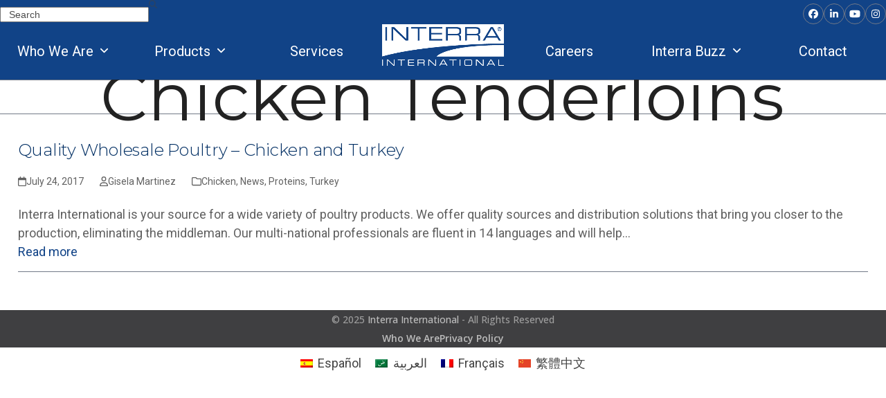

--- FILE ---
content_type: text/html; charset=UTF-8
request_url: https://dev.interrainternational.com/tag/chicken-tenderloins/
body_size: 15286
content:
<!DOCTYPE html>
<html lang="en-US" class="wpex-classic-style">
<head>
<meta charset="UTF-8">
<link rel="profile" href="http://gmpg.org/xfn/11">
<title>Chicken Tenderloins &#8211; Interra International</title>
<meta name='robots' content='max-image-preview:large' />
<link rel="alternate" hreflang="en" href="https://dev.interrainternational.com/tag/chicken-tenderloins/" />
<link rel="alternate" hreflang="es" href="https://dev.interrainternational.com/tag/chicken-tenderloins-es/?lang=es" />
<link rel="alternate" hreflang="ar" href="https://dev.interrainternational.com/tag/chicken-tenderloins-ar/?lang=ar" />
<link rel="alternate" hreflang="fr" href="https://dev.interrainternational.com/tag/chicken-tenderloins-fr/?lang=fr" />
<link rel="alternate" hreflang="zh" href="https://dev.interrainternational.com/tag/chicken-tenderloins-zh-hant/?lang=zh-hant" />
<link rel="alternate" hreflang="x-default" href="https://dev.interrainternational.com/tag/chicken-tenderloins/" />
<meta name="viewport" content="width=device-width, initial-scale=1">
<link rel='dns-prefetch' href='//www.googletagmanager.com' />
<link rel='dns-prefetch' href='//fonts.googleapis.com' />
<link rel="alternate" type="application/rss+xml" title="Interra International &raquo; Feed" href="https://dev.interrainternational.com/feed/" />
<link rel="alternate" type="application/rss+xml" title="Interra International &raquo; Comments Feed" href="https://dev.interrainternational.com/comments/feed/" />
<link rel="alternate" type="application/rss+xml" title="Interra International &raquo; Chicken Tenderloins Tag Feed" href="https://dev.interrainternational.com/tag/chicken-tenderloins/feed/" />
<link rel="preload" href="https://fonts.googleapis.com/css2?family=Lato:wght@100;200;300;400;500;600;700;800;900&#038;display=swap&#038;subset=latin" as="style">
<style id='wp-img-auto-sizes-contain-inline-css'>
img:is([sizes=auto i],[sizes^="auto," i]){contain-intrinsic-size:3000px 1500px}
/*# sourceURL=wp-img-auto-sizes-contain-inline-css */
</style>
<link rel='stylesheet' id='js_composer_front-css' href='https://dev.interrainternational.com/wp-content/plugins/js_composer/assets/css/js_composer.min.css?ver=8.7.2' media='all' />
<link rel='stylesheet' id='wpex-fm-34143-css' href='https://fonts.googleapis.com/css2?family=Roboto:ital,wght@0,400;0,500;0,600;0,700;1,400;1,500;1,600;1,700&#038;display=swap&#038;subset=latin' media='all' />
<link rel='stylesheet' id='wpex-fm-34142-css' href='https://fonts.googleapis.com/css2?family=Poppins:wght@100;300;500&#038;display=swap&#038;subset=latin' media='all' />
<link rel='stylesheet' id='wpex-fm-34141-css' href='https://fonts.googleapis.com/css2?family=Roboto+Condensed:ital,wght@0,400;0,500;1,400;1,500&#038;display=swap&#038;subset=latin' media='all' />
<link rel='stylesheet' id='wpex-fm-31162-css' href='https://fonts.googleapis.com/css2?family=Lato:wght@100;200;300;400;500;600;700;800;900&#038;display=swap&#038;subset=latin' media='all' />
<style id='wpex-fm-vars-inline-css'>
:root{--wpex-roboto-body-copy-font:Roboto, sans-serif;--wpex-poppins-font:Poppins, sans-serif;--wpex-roboto-cnd-font:'Roboto Condensed';}
/*# sourceURL=wpex-fm-vars-inline-css */
</style>
<link rel='stylesheet' id='wp-block-library-css' href='https://dev.interrainternational.com/wp-includes/css/dist/block-library/style.min.css?ver=6.9' media='all' />
<style id='global-styles-inline-css'>
:root{--wp--preset--aspect-ratio--square: 1;--wp--preset--aspect-ratio--4-3: 4/3;--wp--preset--aspect-ratio--3-4: 3/4;--wp--preset--aspect-ratio--3-2: 3/2;--wp--preset--aspect-ratio--2-3: 2/3;--wp--preset--aspect-ratio--16-9: 16/9;--wp--preset--aspect-ratio--9-16: 9/16;--wp--preset--color--black: #000000;--wp--preset--color--cyan-bluish-gray: #abb8c3;--wp--preset--color--white: #ffffff;--wp--preset--color--pale-pink: #f78da7;--wp--preset--color--vivid-red: #cf2e2e;--wp--preset--color--luminous-vivid-orange: #ff6900;--wp--preset--color--luminous-vivid-amber: #fcb900;--wp--preset--color--light-green-cyan: #7bdcb5;--wp--preset--color--vivid-green-cyan: #00d084;--wp--preset--color--pale-cyan-blue: #8ed1fc;--wp--preset--color--vivid-cyan-blue: #0693e3;--wp--preset--color--vivid-purple: #9b51e0;--wp--preset--color--accent: var(--wpex-accent);--wp--preset--color--on-accent: var(--wpex-on-accent);--wp--preset--color--accent-alt: var(--wpex-accent-alt);--wp--preset--color--on-accent-alt: var(--wpex-on-accent-alt);--wp--preset--color--palette-33430: var(--wpex-palette-33430-color);--wp--preset--color--palette-31801: var(--wpex-palette-31801-color);--wp--preset--color--palette-33404: var(--wpex-palette-33404-color);--wp--preset--color--palette-34313: var(--wpex-palette-34313-color);--wp--preset--color--palette-33431: var(--wpex-palette-33431-color);--wp--preset--color--palette-33855: var(--wpex-palette-33855-color);--wp--preset--gradient--vivid-cyan-blue-to-vivid-purple: linear-gradient(135deg,rgb(6,147,227) 0%,rgb(155,81,224) 100%);--wp--preset--gradient--light-green-cyan-to-vivid-green-cyan: linear-gradient(135deg,rgb(122,220,180) 0%,rgb(0,208,130) 100%);--wp--preset--gradient--luminous-vivid-amber-to-luminous-vivid-orange: linear-gradient(135deg,rgb(252,185,0) 0%,rgb(255,105,0) 100%);--wp--preset--gradient--luminous-vivid-orange-to-vivid-red: linear-gradient(135deg,rgb(255,105,0) 0%,rgb(207,46,46) 100%);--wp--preset--gradient--very-light-gray-to-cyan-bluish-gray: linear-gradient(135deg,rgb(238,238,238) 0%,rgb(169,184,195) 100%);--wp--preset--gradient--cool-to-warm-spectrum: linear-gradient(135deg,rgb(74,234,220) 0%,rgb(151,120,209) 20%,rgb(207,42,186) 40%,rgb(238,44,130) 60%,rgb(251,105,98) 80%,rgb(254,248,76) 100%);--wp--preset--gradient--blush-light-purple: linear-gradient(135deg,rgb(255,206,236) 0%,rgb(152,150,240) 100%);--wp--preset--gradient--blush-bordeaux: linear-gradient(135deg,rgb(254,205,165) 0%,rgb(254,45,45) 50%,rgb(107,0,62) 100%);--wp--preset--gradient--luminous-dusk: linear-gradient(135deg,rgb(255,203,112) 0%,rgb(199,81,192) 50%,rgb(65,88,208) 100%);--wp--preset--gradient--pale-ocean: linear-gradient(135deg,rgb(255,245,203) 0%,rgb(182,227,212) 50%,rgb(51,167,181) 100%);--wp--preset--gradient--electric-grass: linear-gradient(135deg,rgb(202,248,128) 0%,rgb(113,206,126) 100%);--wp--preset--gradient--midnight: linear-gradient(135deg,rgb(2,3,129) 0%,rgb(40,116,252) 100%);--wp--preset--font-size--small: 13px;--wp--preset--font-size--medium: 20px;--wp--preset--font-size--large: 36px;--wp--preset--font-size--x-large: 42px;--wp--preset--font-family--system-sans-serif: -apple-system, BlinkMacSystemFont, 'Segoe UI', Roboto, Oxygen-Sans, Ubuntu, Cantarell, 'Helvetica Neue', sans-serif;--wp--preset--font-family--system-serif: Iowan Old Style, Apple Garamond, Baskerville, Times New Roman, Droid Serif, Times, Source Serif Pro, serif, Apple Color Emoji, Segoe UI Emoji, Segoe UI Symbol;--wp--preset--spacing--20: 0.44rem;--wp--preset--spacing--30: 0.67rem;--wp--preset--spacing--40: 1rem;--wp--preset--spacing--50: 1.5rem;--wp--preset--spacing--60: 2.25rem;--wp--preset--spacing--70: 3.38rem;--wp--preset--spacing--80: 5.06rem;--wp--preset--shadow--natural: 6px 6px 9px rgba(0, 0, 0, 0.2);--wp--preset--shadow--deep: 12px 12px 50px rgba(0, 0, 0, 0.4);--wp--preset--shadow--sharp: 6px 6px 0px rgba(0, 0, 0, 0.2);--wp--preset--shadow--outlined: 6px 6px 0px -3px rgb(255, 255, 255), 6px 6px rgb(0, 0, 0);--wp--preset--shadow--crisp: 6px 6px 0px rgb(0, 0, 0);}:root { --wp--style--global--content-size: 840px;--wp--style--global--wide-size: 1200px; }:where(body) { margin: 0; }.wp-site-blocks > .alignleft { float: left; margin-right: 2em; }.wp-site-blocks > .alignright { float: right; margin-left: 2em; }.wp-site-blocks > .aligncenter { justify-content: center; margin-left: auto; margin-right: auto; }:where(.wp-site-blocks) > * { margin-block-start: 24px; margin-block-end: 0; }:where(.wp-site-blocks) > :first-child { margin-block-start: 0; }:where(.wp-site-blocks) > :last-child { margin-block-end: 0; }:root { --wp--style--block-gap: 24px; }:root :where(.is-layout-flow) > :first-child{margin-block-start: 0;}:root :where(.is-layout-flow) > :last-child{margin-block-end: 0;}:root :where(.is-layout-flow) > *{margin-block-start: 24px;margin-block-end: 0;}:root :where(.is-layout-constrained) > :first-child{margin-block-start: 0;}:root :where(.is-layout-constrained) > :last-child{margin-block-end: 0;}:root :where(.is-layout-constrained) > *{margin-block-start: 24px;margin-block-end: 0;}:root :where(.is-layout-flex){gap: 24px;}:root :where(.is-layout-grid){gap: 24px;}.is-layout-flow > .alignleft{float: left;margin-inline-start: 0;margin-inline-end: 2em;}.is-layout-flow > .alignright{float: right;margin-inline-start: 2em;margin-inline-end: 0;}.is-layout-flow > .aligncenter{margin-left: auto !important;margin-right: auto !important;}.is-layout-constrained > .alignleft{float: left;margin-inline-start: 0;margin-inline-end: 2em;}.is-layout-constrained > .alignright{float: right;margin-inline-start: 2em;margin-inline-end: 0;}.is-layout-constrained > .aligncenter{margin-left: auto !important;margin-right: auto !important;}.is-layout-constrained > :where(:not(.alignleft):not(.alignright):not(.alignfull)){max-width: var(--wp--style--global--content-size);margin-left: auto !important;margin-right: auto !important;}.is-layout-constrained > .alignwide{max-width: var(--wp--style--global--wide-size);}body .is-layout-flex{display: flex;}.is-layout-flex{flex-wrap: wrap;align-items: center;}.is-layout-flex > :is(*, div){margin: 0;}body .is-layout-grid{display: grid;}.is-layout-grid > :is(*, div){margin: 0;}body{padding-top: 0px;padding-right: 0px;padding-bottom: 0px;padding-left: 0px;}a:where(:not(.wp-element-button)){text-decoration: underline;}:root :where(.wp-element-button, .wp-block-button__link){background-color: #32373c;border-width: 0;color: #fff;font-family: inherit;font-size: inherit;font-style: inherit;font-weight: inherit;letter-spacing: inherit;line-height: inherit;padding-top: calc(0.667em + 2px);padding-right: calc(1.333em + 2px);padding-bottom: calc(0.667em + 2px);padding-left: calc(1.333em + 2px);text-decoration: none;text-transform: inherit;}.has-black-color{color: var(--wp--preset--color--black) !important;}.has-cyan-bluish-gray-color{color: var(--wp--preset--color--cyan-bluish-gray) !important;}.has-white-color{color: var(--wp--preset--color--white) !important;}.has-pale-pink-color{color: var(--wp--preset--color--pale-pink) !important;}.has-vivid-red-color{color: var(--wp--preset--color--vivid-red) !important;}.has-luminous-vivid-orange-color{color: var(--wp--preset--color--luminous-vivid-orange) !important;}.has-luminous-vivid-amber-color{color: var(--wp--preset--color--luminous-vivid-amber) !important;}.has-light-green-cyan-color{color: var(--wp--preset--color--light-green-cyan) !important;}.has-vivid-green-cyan-color{color: var(--wp--preset--color--vivid-green-cyan) !important;}.has-pale-cyan-blue-color{color: var(--wp--preset--color--pale-cyan-blue) !important;}.has-vivid-cyan-blue-color{color: var(--wp--preset--color--vivid-cyan-blue) !important;}.has-vivid-purple-color{color: var(--wp--preset--color--vivid-purple) !important;}.has-accent-color{color: var(--wp--preset--color--accent) !important;}.has-on-accent-color{color: var(--wp--preset--color--on-accent) !important;}.has-accent-alt-color{color: var(--wp--preset--color--accent-alt) !important;}.has-on-accent-alt-color{color: var(--wp--preset--color--on-accent-alt) !important;}.has-palette-33430-color{color: var(--wp--preset--color--palette-33430) !important;}.has-palette-31801-color{color: var(--wp--preset--color--palette-31801) !important;}.has-palette-33404-color{color: var(--wp--preset--color--palette-33404) !important;}.has-palette-34313-color{color: var(--wp--preset--color--palette-34313) !important;}.has-palette-33431-color{color: var(--wp--preset--color--palette-33431) !important;}.has-palette-33855-color{color: var(--wp--preset--color--palette-33855) !important;}.has-black-background-color{background-color: var(--wp--preset--color--black) !important;}.has-cyan-bluish-gray-background-color{background-color: var(--wp--preset--color--cyan-bluish-gray) !important;}.has-white-background-color{background-color: var(--wp--preset--color--white) !important;}.has-pale-pink-background-color{background-color: var(--wp--preset--color--pale-pink) !important;}.has-vivid-red-background-color{background-color: var(--wp--preset--color--vivid-red) !important;}.has-luminous-vivid-orange-background-color{background-color: var(--wp--preset--color--luminous-vivid-orange) !important;}.has-luminous-vivid-amber-background-color{background-color: var(--wp--preset--color--luminous-vivid-amber) !important;}.has-light-green-cyan-background-color{background-color: var(--wp--preset--color--light-green-cyan) !important;}.has-vivid-green-cyan-background-color{background-color: var(--wp--preset--color--vivid-green-cyan) !important;}.has-pale-cyan-blue-background-color{background-color: var(--wp--preset--color--pale-cyan-blue) !important;}.has-vivid-cyan-blue-background-color{background-color: var(--wp--preset--color--vivid-cyan-blue) !important;}.has-vivid-purple-background-color{background-color: var(--wp--preset--color--vivid-purple) !important;}.has-accent-background-color{background-color: var(--wp--preset--color--accent) !important;}.has-on-accent-background-color{background-color: var(--wp--preset--color--on-accent) !important;}.has-accent-alt-background-color{background-color: var(--wp--preset--color--accent-alt) !important;}.has-on-accent-alt-background-color{background-color: var(--wp--preset--color--on-accent-alt) !important;}.has-palette-33430-background-color{background-color: var(--wp--preset--color--palette-33430) !important;}.has-palette-31801-background-color{background-color: var(--wp--preset--color--palette-31801) !important;}.has-palette-33404-background-color{background-color: var(--wp--preset--color--palette-33404) !important;}.has-palette-34313-background-color{background-color: var(--wp--preset--color--palette-34313) !important;}.has-palette-33431-background-color{background-color: var(--wp--preset--color--palette-33431) !important;}.has-palette-33855-background-color{background-color: var(--wp--preset--color--palette-33855) !important;}.has-black-border-color{border-color: var(--wp--preset--color--black) !important;}.has-cyan-bluish-gray-border-color{border-color: var(--wp--preset--color--cyan-bluish-gray) !important;}.has-white-border-color{border-color: var(--wp--preset--color--white) !important;}.has-pale-pink-border-color{border-color: var(--wp--preset--color--pale-pink) !important;}.has-vivid-red-border-color{border-color: var(--wp--preset--color--vivid-red) !important;}.has-luminous-vivid-orange-border-color{border-color: var(--wp--preset--color--luminous-vivid-orange) !important;}.has-luminous-vivid-amber-border-color{border-color: var(--wp--preset--color--luminous-vivid-amber) !important;}.has-light-green-cyan-border-color{border-color: var(--wp--preset--color--light-green-cyan) !important;}.has-vivid-green-cyan-border-color{border-color: var(--wp--preset--color--vivid-green-cyan) !important;}.has-pale-cyan-blue-border-color{border-color: var(--wp--preset--color--pale-cyan-blue) !important;}.has-vivid-cyan-blue-border-color{border-color: var(--wp--preset--color--vivid-cyan-blue) !important;}.has-vivid-purple-border-color{border-color: var(--wp--preset--color--vivid-purple) !important;}.has-accent-border-color{border-color: var(--wp--preset--color--accent) !important;}.has-on-accent-border-color{border-color: var(--wp--preset--color--on-accent) !important;}.has-accent-alt-border-color{border-color: var(--wp--preset--color--accent-alt) !important;}.has-on-accent-alt-border-color{border-color: var(--wp--preset--color--on-accent-alt) !important;}.has-palette-33430-border-color{border-color: var(--wp--preset--color--palette-33430) !important;}.has-palette-31801-border-color{border-color: var(--wp--preset--color--palette-31801) !important;}.has-palette-33404-border-color{border-color: var(--wp--preset--color--palette-33404) !important;}.has-palette-34313-border-color{border-color: var(--wp--preset--color--palette-34313) !important;}.has-palette-33431-border-color{border-color: var(--wp--preset--color--palette-33431) !important;}.has-palette-33855-border-color{border-color: var(--wp--preset--color--palette-33855) !important;}.has-vivid-cyan-blue-to-vivid-purple-gradient-background{background: var(--wp--preset--gradient--vivid-cyan-blue-to-vivid-purple) !important;}.has-light-green-cyan-to-vivid-green-cyan-gradient-background{background: var(--wp--preset--gradient--light-green-cyan-to-vivid-green-cyan) !important;}.has-luminous-vivid-amber-to-luminous-vivid-orange-gradient-background{background: var(--wp--preset--gradient--luminous-vivid-amber-to-luminous-vivid-orange) !important;}.has-luminous-vivid-orange-to-vivid-red-gradient-background{background: var(--wp--preset--gradient--luminous-vivid-orange-to-vivid-red) !important;}.has-very-light-gray-to-cyan-bluish-gray-gradient-background{background: var(--wp--preset--gradient--very-light-gray-to-cyan-bluish-gray) !important;}.has-cool-to-warm-spectrum-gradient-background{background: var(--wp--preset--gradient--cool-to-warm-spectrum) !important;}.has-blush-light-purple-gradient-background{background: var(--wp--preset--gradient--blush-light-purple) !important;}.has-blush-bordeaux-gradient-background{background: var(--wp--preset--gradient--blush-bordeaux) !important;}.has-luminous-dusk-gradient-background{background: var(--wp--preset--gradient--luminous-dusk) !important;}.has-pale-ocean-gradient-background{background: var(--wp--preset--gradient--pale-ocean) !important;}.has-electric-grass-gradient-background{background: var(--wp--preset--gradient--electric-grass) !important;}.has-midnight-gradient-background{background: var(--wp--preset--gradient--midnight) !important;}.has-small-font-size{font-size: var(--wp--preset--font-size--small) !important;}.has-medium-font-size{font-size: var(--wp--preset--font-size--medium) !important;}.has-large-font-size{font-size: var(--wp--preset--font-size--large) !important;}.has-x-large-font-size{font-size: var(--wp--preset--font-size--x-large) !important;}.has-system-sans-serif-font-family{font-family: var(--wp--preset--font-family--system-sans-serif) !important;}.has-system-serif-font-family{font-family: var(--wp--preset--font-family--system-serif) !important;}
/*# sourceURL=global-styles-inline-css */
</style>

<link rel='stylesheet' id='contact-form-7-css' href='https://dev.interrainternational.com/wp-content/plugins/contact-form-7/includes/css/styles.css?ver=6.1.4' media='all' />
<link rel='stylesheet' id='wpml-legacy-dropdown-0-css' href='https://dev.interrainternational.com/wp-content/plugins/sitepress-multilingual-cms/templates/language-switchers/legacy-dropdown/style.min.css?ver=1' media='all' />
<link rel='stylesheet' id='wpml-legacy-horizontal-list-0-css' href='https://dev.interrainternational.com/wp-content/plugins/sitepress-multilingual-cms/templates/language-switchers/legacy-list-horizontal/style.min.css?ver=1' media='all' />
<style id='wpml-legacy-horizontal-list-0-inline-css'>
.wpml-ls-statics-footer a, .wpml-ls-statics-footer .wpml-ls-sub-menu a, .wpml-ls-statics-footer .wpml-ls-sub-menu a:link, .wpml-ls-statics-footer li:not(.wpml-ls-current-language) .wpml-ls-link, .wpml-ls-statics-footer li:not(.wpml-ls-current-language) .wpml-ls-link:link {color:#444444;background-color:#ffffff;}.wpml-ls-statics-footer .wpml-ls-sub-menu a:hover,.wpml-ls-statics-footer .wpml-ls-sub-menu a:focus, .wpml-ls-statics-footer .wpml-ls-sub-menu a:link:hover, .wpml-ls-statics-footer .wpml-ls-sub-menu a:link:focus {color:#000000;background-color:#eeeeee;}.wpml-ls-statics-footer .wpml-ls-current-language > a {color:#444444;background-color:#ffffff;}.wpml-ls-statics-footer .wpml-ls-current-language:hover>a, .wpml-ls-statics-footer .wpml-ls-current-language>a:focus {color:#000000;background-color:#eeeeee;}
/*# sourceURL=wpml-legacy-horizontal-list-0-inline-css */
</style>
<link rel='stylesheet' id='wpml-menu-item-0-css' href='https://dev.interrainternational.com/wp-content/plugins/sitepress-multilingual-cms/templates/language-switchers/menu-item/style.min.css?ver=1' media='all' />
<link rel='stylesheet' id='parent-style-css' href='https://dev.interrainternational.com/wp-content/themes/Total/style.css?ver=6.5' media='all' />
<link rel='stylesheet' id='wpex-google-font-montserrat-css' href='https://fonts.googleapis.com/css2?family=Montserrat:ital,wght@0,100;0,200;0,300;0,400;0,500;0,600;0,700;0,800;0,900;1,100;1,200;1,300;1,400;1,500;1,600;1,700;1,800;1,900&#038;display=swap&#038;subset=latin' media='all' />
<link rel='stylesheet' id='wpex-google-font-open-sans-css' href='https://fonts.googleapis.com/css2?family=Open+Sans:ital,wght@0,100;0,200;0,300;0,400;0,500;0,600;0,700;0,800;0,900;1,100;1,200;1,300;1,400;1,500;1,600;1,700;1,800;1,900&#038;display=swap&#038;subset=latin' media='all' />
<link rel='stylesheet' id='wpex-style-css' href='https://dev.interrainternational.com/wp-content/themes/total-child-theme-master/style.css?ver=6.5' media='all' />
<link rel='stylesheet' id='wpex-mobile-menu-breakpoint-max-css' href='https://dev.interrainternational.com/wp-content/themes/Total/assets/css/frontend/breakpoints/max.min.css?ver=6.5' media='only screen and (max-width:959px)' />
<link rel='stylesheet' id='wpex-mobile-menu-breakpoint-min-css' href='https://dev.interrainternational.com/wp-content/themes/Total/assets/css/frontend/breakpoints/min.min.css?ver=6.5' media='only screen and (min-width:960px)' />
<link rel='stylesheet' id='vcex-shortcodes-css' href='https://dev.interrainternational.com/wp-content/themes/Total/assets/css/frontend/vcex-shortcodes.min.css?ver=6.5' media='all' />
<link rel='stylesheet' id='wpex-wpbakery-css' href='https://dev.interrainternational.com/wp-content/themes/Total/assets/css/frontend/wpbakery.min.css?ver=6.5' media='all' />
<script src="https://dev.interrainternational.com/wp-includes/js/jquery/jquery.min.js?ver=3.7.1" id="jquery-core-js"></script>
<script src="https://dev.interrainternational.com/wp-includes/js/jquery/jquery-migrate.min.js?ver=3.4.1" id="jquery-migrate-js"></script>
<script src="https://dev.interrainternational.com/wp-content/plugins/sitepress-multilingual-cms/templates/language-switchers/legacy-dropdown/script.min.js?ver=1" id="wpml-legacy-dropdown-0-js"></script>
<script id="wpex-core-js-extra">
var wpex_theme_params = {"selectArrowIcon":"\u003Cspan class=\"wpex-select-arrow__icon wpex-icon--sm wpex-flex wpex-icon\" aria-hidden=\"true\"\u003E\u003Csvg viewBox=\"0 0 24 24\" xmlns=\"http://www.w3.org/2000/svg\"\u003E\u003Crect fill=\"none\" height=\"24\" width=\"24\"/\u003E\u003Cg transform=\"matrix(0, -1, 1, 0, -0.115, 23.885)\"\u003E\u003Cpolygon points=\"17.77,3.77 16,2 6,12 16,22 17.77,20.23 9.54,12\"/\u003E\u003C/g\u003E\u003C/svg\u003E\u003C/span\u003E","customSelects":".widget_categories form,.widget_archive select,.vcex-form-shortcode select","scrollToHash":"1","localScrollFindLinks":"1","localScrollHighlight":"1","localScrollUpdateHash":"1","scrollToHashTimeout":"500","localScrollTargets":"li.local-scroll a, a.local-scroll, .local-scroll-link, .local-scroll-link \u003E a,.sidr-class-local-scroll-link,li.sidr-class-local-scroll \u003E span \u003E a,li.sidr-class-local-scroll \u003E a","scrollToBehavior":"smooth"};
//# sourceURL=wpex-core-js-extra
</script>
<script src="https://dev.interrainternational.com/wp-content/themes/Total/assets/js/frontend/core.min.js?ver=6.5" id="wpex-core-js" defer data-wp-strategy="defer"></script>
<script id="wpex-inline-js-after">
!function(){const e=document.querySelector("html"),t=()=>{const t=window.innerWidth-document.documentElement.clientWidth;t&&e.style.setProperty("--wpex-scrollbar-width",`${t}px`)};t(),window.addEventListener("resize",(()=>{t()}))}();
//# sourceURL=wpex-inline-js-after
</script>
<script id="wpex-sticky-topbar-js-extra">
var wpex_sticky_topbar_params = {"breakpoint":"959"};
//# sourceURL=wpex-sticky-topbar-js-extra
</script>
<script src="https://dev.interrainternational.com/wp-content/themes/Total/assets/js/frontend/sticky/topbar.min.js?ver=6.5" id="wpex-sticky-topbar-js" defer data-wp-strategy="defer"></script>
<script id="wpex-sticky-header-js-extra">
var wpex_sticky_header_params = {"breakpoint":"960","mobileSupport":"1","shrink":"1","shrinkOnMobile":"1","shrinkHeight":"60","shrink_speed":".3s","shrink_delay":"1"};
//# sourceURL=wpex-sticky-header-js-extra
</script>
<script src="https://dev.interrainternational.com/wp-content/themes/Total/assets/js/frontend/sticky/header.min.js?ver=6.5" id="wpex-sticky-header-js" defer data-wp-strategy="defer"></script>
<script id="wpex-mobile-menu-full-screen-js-extra">
var wpex_mobile_menu_full_screen_params = {"breakpoint":"959","i18n":{"openSubmenu":"Open submenu of %s","closeSubmenu":"Close submenu of %s"},"openSubmenuIcon":"\u003Cspan class=\"wpex-open-submenu__icon wpex-transition-transform wpex-duration-300 wpex-icon\" aria-hidden=\"true\"\u003E\u003Csvg xmlns=\"http://www.w3.org/2000/svg\" viewBox=\"0 0 448 512\"\u003E\u003Cpath d=\"M201.4 342.6c12.5 12.5 32.8 12.5 45.3 0l160-160c12.5-12.5 12.5-32.8 0-45.3s-32.8-12.5-45.3 0L224 274.7 86.6 137.4c-12.5-12.5-32.8-12.5-45.3 0s-12.5 32.8 0 45.3l160 160z\"/\u003E\u003C/svg\u003E\u003C/span\u003E"};
//# sourceURL=wpex-mobile-menu-full-screen-js-extra
</script>
<script src="https://dev.interrainternational.com/wp-content/themes/Total/assets/js/frontend/mobile-menu/full-screen.min.js?ver=6.5" id="wpex-mobile-menu-full-screen-js" defer data-wp-strategy="defer"></script>
<script id="wpml-browser-redirect-js-extra">
var wpml_browser_redirect_params = {"pageLanguage":"en","languageUrls":{"en_us":"https://dev.interrainternational.com/tag/chicken-tenderloins/","en":"https://dev.interrainternational.com/tag/chicken-tenderloins/","us":"https://dev.interrainternational.com/tag/chicken-tenderloins/","es_es":"https://dev.interrainternational.com/tag/chicken-tenderloins-es/?lang=es","es":"https://dev.interrainternational.com/tag/chicken-tenderloins-es/?lang=es","ar":"https://dev.interrainternational.com/tag/chicken-tenderloins-ar/?lang=ar","fr_fr":"https://dev.interrainternational.com/tag/chicken-tenderloins-fr/?lang=fr","fr":"https://dev.interrainternational.com/tag/chicken-tenderloins-fr/?lang=fr","zh_cn, zh_tw, zh_hk":"https://dev.interrainternational.com/tag/chicken-tenderloins-zh-hant/?lang=zh-hant","zh":"https://dev.interrainternational.com/tag/chicken-tenderloins-zh-hant/?lang=zh-hant","cn, zh":"https://dev.interrainternational.com/tag/chicken-tenderloins-zh-hant/?lang=zh-hant","tw, zh":"https://dev.interrainternational.com/tag/chicken-tenderloins-zh-hant/?lang=zh-hant","hk":"https://dev.interrainternational.com/tag/chicken-tenderloins-zh-hant/?lang=zh-hant","zh-hant":"https://dev.interrainternational.com/tag/chicken-tenderloins-zh-hant/?lang=zh-hant"},"cookie":{"name":"_icl_visitor_lang_js","domain":"dev.interrainternational.com","path":"/","expiration":96}};
//# sourceURL=wpml-browser-redirect-js-extra
</script>
<script src="https://dev.interrainternational.com/wp-content/plugins/sitepress-multilingual-cms/dist/js/browser-redirect/app.js?ver=470000" id="wpml-browser-redirect-js"></script>

<!-- Google tag (gtag.js) snippet added by Site Kit -->
<!-- Google Analytics snippet added by Site Kit -->
<script src="https://www.googletagmanager.com/gtag/js?id=G-6ZJYJT0V5M" id="google_gtagjs-js" async></script>
<script id="google_gtagjs-js-after">
window.dataLayer = window.dataLayer || [];function gtag(){dataLayer.push(arguments);}
gtag("set","linker",{"domains":["dev.interrainternational.com"]});
gtag("js", new Date());
gtag("set", "developer_id.dZTNiMT", true);
gtag("config", "G-6ZJYJT0V5M");
//# sourceURL=google_gtagjs-js-after
</script>
<script></script><link rel="https://api.w.org/" href="https://dev.interrainternational.com/wp-json/" /><link rel="alternate" title="JSON" type="application/json" href="https://dev.interrainternational.com/wp-json/wp/v2/tags/262" /><link rel="EditURI" type="application/rsd+xml" title="RSD" href="https://dev.interrainternational.com/xmlrpc.php?rsd" />
<meta name="generator" content="WordPress 6.9" />
<meta name="generator" content="WPML ver:4.7.1 stt:5,62,1,4,43,2;" />
<meta name="generator" content="Site Kit by Google 1.167.0" />    <script>
document.addEventListener( 'wpcf7mailsent', function( event ) {
    ga('send', 'event', 'Contact Form', 'submit');
}, false );
</script>
<link rel="icon" href="https://dev.interrainternational.com/wp-content/uploads/2017/02/Interra-favicon_32.jpg" sizes="32x32"><link rel="shortcut icon" href="https://dev.interrainternational.com/wp-content/uploads/2017/02/Interra-favicon_32.jpg"><link rel="apple-touch-icon" href="https://dev.interrainternational.com/wp-content/uploads/2017/02/Interra-favicon_57.jpg" sizes="57x57" ><link rel="apple-touch-icon" href="https://dev.interrainternational.com/wp-content/uploads/2017/02/Interra-favicon_76.jpg" sizes="76x76" ><link rel="apple-touch-icon" href="https://dev.interrainternational.com/wp-content/uploads/2017/02/Interra-favicon_120.jpg" sizes="120x120"><style>.recentcomments a{display:inline !important;padding:0 !important;margin:0 !important;}</style><noscript><style>body:not(.content-full-screen) .wpex-vc-row-stretched[data-vc-full-width-init="false"]{visibility:visible;}</style></noscript><script>function setREVStartSize(e){
			//window.requestAnimationFrame(function() {
				window.RSIW = window.RSIW===undefined ? window.innerWidth : window.RSIW;
				window.RSIH = window.RSIH===undefined ? window.innerHeight : window.RSIH;
				try {
					var pw = document.getElementById(e.c).parentNode.offsetWidth,
						newh;
					pw = pw===0 || isNaN(pw) || (e.l=="fullwidth" || e.layout=="fullwidth") ? window.RSIW : pw;
					e.tabw = e.tabw===undefined ? 0 : parseInt(e.tabw);
					e.thumbw = e.thumbw===undefined ? 0 : parseInt(e.thumbw);
					e.tabh = e.tabh===undefined ? 0 : parseInt(e.tabh);
					e.thumbh = e.thumbh===undefined ? 0 : parseInt(e.thumbh);
					e.tabhide = e.tabhide===undefined ? 0 : parseInt(e.tabhide);
					e.thumbhide = e.thumbhide===undefined ? 0 : parseInt(e.thumbhide);
					e.mh = e.mh===undefined || e.mh=="" || e.mh==="auto" ? 0 : parseInt(e.mh,0);
					if(e.layout==="fullscreen" || e.l==="fullscreen")
						newh = Math.max(e.mh,window.RSIH);
					else{
						e.gw = Array.isArray(e.gw) ? e.gw : [e.gw];
						for (var i in e.rl) if (e.gw[i]===undefined || e.gw[i]===0) e.gw[i] = e.gw[i-1];
						e.gh = e.el===undefined || e.el==="" || (Array.isArray(e.el) && e.el.length==0)? e.gh : e.el;
						e.gh = Array.isArray(e.gh) ? e.gh : [e.gh];
						for (var i in e.rl) if (e.gh[i]===undefined || e.gh[i]===0) e.gh[i] = e.gh[i-1];
											
						var nl = new Array(e.rl.length),
							ix = 0,
							sl;
						e.tabw = e.tabhide>=pw ? 0 : e.tabw;
						e.thumbw = e.thumbhide>=pw ? 0 : e.thumbw;
						e.tabh = e.tabhide>=pw ? 0 : e.tabh;
						e.thumbh = e.thumbhide>=pw ? 0 : e.thumbh;
						for (var i in e.rl) nl[i] = e.rl[i]<window.RSIW ? 0 : e.rl[i];
						sl = nl[0];
						for (var i in nl) if (sl>nl[i] && nl[i]>0) { sl = nl[i]; ix=i;}
						var m = pw>(e.gw[ix]+e.tabw+e.thumbw) ? 1 : (pw-(e.tabw+e.thumbw)) / (e.gw[ix]);
						newh =  (e.gh[ix] * m) + (e.tabh + e.thumbh);
					}
					var el = document.getElementById(e.c);
					if (el!==null && el) el.style.height = newh+"px";
					el = document.getElementById(e.c+"_wrapper");
					if (el!==null && el) {
						el.style.height = newh+"px";
						el.style.display = "block";
					}
				} catch(e){
					console.log("Failure at Presize of Slider:" + e)
				}
			//});
		  };</script>
		<style id="wp-custom-css">
			/* add margins to the width of the stretched row */.obese-row-offset-40{--wpex-vc-full-width-offset:40px;}/*top banner margin on desktop for text area *//* Desktop:shift the 3rd column over by 200px */@media (min-width:1025px){.topbanner-align-col .vc_column-inner{margin-left:200px;}}/*add Learn More separator text to be yellow on the values page*/.vc_separator.yellow-text >h4{color:#f2c200 !important;}/* Only this Value Vision Mission Recent News module change to LOAD MORE*/.news-loadmore-yellow .vcex-loadmore,.news-loadmore-yellow .vcex-loadmore a,.news-loadmore-yellow a.vcex-loadmore{border-color:#f2c200 !important;color:#f2c200 !important;/* button text */}/* Make the label display as "LOAD MORE" without changing the underlying text */.news-loadmore-yellow .vcex-loadmore,.news-loadmore-yellow .vcex-loadmore *{text-transform:uppercase;}/* Hover */.news-loadmore-yellow .vcex-loadmore a:hover{background-color:#f2c200 !important;/* pill fill */color:#0b2f6b !important;/* text on hover */border-color:#f2c200 !important;}/*end loadmore 12/12/2025*//* Tablet & Mobile:no extra margin */@media (max-width:1024px){.topbanner-align-col .vc_column-inner{margin-left:0;}}.circle-image-class{border-radius:50%;/* Makes the image circular */overflow:hidden;/* Ensures the image remains within the circular shape */}.wpb_text_column a{border-bottom:solid 1px #114387;}/* alter breadcrumbs module color */.vcex-breadcrumbs{color:#adadad;}/* alter breadcrumbs module link color */.vcex-breadcrumbs a{color:#004680;}/* alter breadcrumbs type size */.vcex-breadcrumbs{font-size:14px;}.estp-tab-wrapper.estp-template-10.estp-fixed .estp-inner-tab-wrapper .estp-tab-element,.estp-tab-wrapper.estp-template-10.estp-absolute .estp-inner-tab-wrapper .estp-tab-element{-webkit-box-shadow:unset !important;box-shadow:unset !important;-moz-box-shadow:unset !important;background:transparent !important;}.estp-tab-wrapper.estp-template-10.estp-fixed .estp-main-tab-wrap .estp-inner-tab-wrapper .estp-tab-element:hover,.estp-tab-wrapper.estp-template-10.estp-absolute .estp-main-tab-wrap .estp-inner-tab-wrapper .estp-tab-element:hover{background-color:transparent !important;}.estp-tab-wrapper.estp-template-10.estp-lft-side-tab.estp-fixed .estp-inner-tab-wrapper,.estp-tab-wrapper.estp-template-10.estp-rht-side-tab.estp-fixed .estp-inner-tab-wrapper,.estp-tab-wrapper.estp-template-10.estp-lft-side-tab.estp-absolute .estp-inner-tab-wrapper,.estp-tab-wrapper.estp-template-10.estp-rht-side-tab.estp-absolute .estp-inner-tab-wrapper{margin:-20px 0px !important;}/* customizing the recent news blurb*/.vcex-recent-news-entry-excerpt{margin-top:10px;margin-bottom:10px;}.vcex-recent-news-entry{line-height:normal;}.vcex-news-entry-details{position:relative;padding-left:120px;}.vcex-news-entry-thumbnail{position:absolute;left:0;width:100px;top:0;}/*trying to make the border of tables disappear*/.entry-content table *{border:0px !important;}/*text shadow on Top Banner*/.custom-shadow,.custom-shadow *{text-shadow:2px 2px 8px rgba(0,0,0,0.9) !important;}/* Allow normal hyphenation and proper word wrapping */h1,h2,h3,h4,h5,h6,.vcex-heading,.vc_custom_heading{hyphens:auto;-webkit-hyphens:auto;-ms-hyphens:auto;overflow-wrap:break-word;word-break:normal;}		</style>
		<noscript><style> .wpb_animate_when_almost_visible { opacity: 1; }</style></noscript><style data-type="wpex-css" id="wpex-css">/*COLOR PALETTE*/:root{--wpex-palette-33430-color:#309b32;--wpex-palette-31801-color:#3f3f41;--wpex-palette-33404-color:#ffb500;--wpex-palette-34313-color:#003267;--wpex-palette-33431-color:#114387;--wpex-palette-33855-color:#6ab0f5;}.has-palette-33430-background-color,.wp-block-button__link.has-palette-33430-background-color{background-color:var(--wpex-palette-33430-color);}.has-palette-33430-border-color,.wp-block-button__link.has-palette-33430-border-color{border-color:var(--wpex-palette-33430-color);}.has-palette-33430-color,.wp-block-button__link.has-palette-33430-color{color:var(--wpex-palette-33430-color);}.has-palette-31801-background-color,.wp-block-button__link.has-palette-31801-background-color{background-color:var(--wpex-palette-31801-color);}.has-palette-31801-border-color,.wp-block-button__link.has-palette-31801-border-color{border-color:var(--wpex-palette-31801-color);}.has-palette-31801-color,.wp-block-button__link.has-palette-31801-color{color:var(--wpex-palette-31801-color);}.has-palette-33404-background-color,.wp-block-button__link.has-palette-33404-background-color{background-color:var(--wpex-palette-33404-color);}.has-palette-33404-border-color,.wp-block-button__link.has-palette-33404-border-color{border-color:var(--wpex-palette-33404-color);}.has-palette-33404-color,.wp-block-button__link.has-palette-33404-color{color:var(--wpex-palette-33404-color);}.has-palette-34313-background-color,.wp-block-button__link.has-palette-34313-background-color{background-color:var(--wpex-palette-34313-color);}.has-palette-34313-border-color,.wp-block-button__link.has-palette-34313-border-color{border-color:var(--wpex-palette-34313-color);}.has-palette-34313-color,.wp-block-button__link.has-palette-34313-color{color:var(--wpex-palette-34313-color);}.has-palette-33431-background-color,.wp-block-button__link.has-palette-33431-background-color{background-color:var(--wpex-palette-33431-color);}.has-palette-33431-border-color,.wp-block-button__link.has-palette-33431-border-color{border-color:var(--wpex-palette-33431-color);}.has-palette-33431-color,.wp-block-button__link.has-palette-33431-color{color:var(--wpex-palette-33431-color);}.has-palette-33855-background-color,.wp-block-button__link.has-palette-33855-background-color{background-color:var(--wpex-palette-33855-color);}.has-palette-33855-border-color,.wp-block-button__link.has-palette-33855-border-color{border-color:var(--wpex-palette-33855-color);}.has-palette-33855-color,.wp-block-button__link.has-palette-33855-color{color:var(--wpex-palette-33855-color);}/*TYPOGRAPHY*/:root{--wpex-body-font-family:var(--wpex-roboto-body-copy-font);--wpex-body-font-weight:400;--wpex-body-font-style:normal;--wpex-body-font-size:18px;--wpex-body-color:#606060;--wpex-body-line-height:1.5em;--wpex-body-letter-spacing:0px;}:root{--wpex-heading-font-family:Lato,sans-serif;--wpex-heading-font-weight:300;--wpex-heading-font-style:normal;--wpex-heading-letter-spacing:1px;}:root{--wpex-btn-font-family:Lato,sans-serif;--wpex-btn-font-weight:400;--wpex-btn-font-style:normal;--wpex-btn-font-size:16px;--wpex-btn-letter-spacing:0.5px;--wpex-btn-text-transform:capitalize;}#top-bar-content{font-family:Lato,sans-serif;font-weight:300;font-size:14px;}.main-navigation-ul .link-inner{font-family:var(--wpex-roboto-body-copy-font);font-weight:300;font-style:normal;font-size:20px;}.main-navigation-ul .sub-menu .link-inner{font-family:var(--wpex-roboto-body-copy-font);font-weight:300;font-size:16px;line-height:24px;}.wpex-mobile-menu,#sidr-main{font-family:Lato,sans-serif;font-weight:300;font-style:normal;line-height:1;}.page-header .page-header-title{font-family:Montserrat;font-weight:400;font-style:normal;font-size:96px;line-height:48px;letter-spacing:1px;}.page-header .page-subheading{font-family:Montserrat;font-weight:400;font-style:normal;font-size:32px;color:#003366;line-height:38px;}.blog-entry-title.entry-title,.blog-entry-title.entry-title a,.blog-entry-title.entry-title a:hover{font-family:Montserrat;font-weight:300;font-size:24px;color:#002e63;}body.single-post .single-post-title{font-family:Montserrat;font-weight:500;font-size:42px;color:#004680;}blockquote{font-family:Georgia,serif;font-weight:500;line-height:1.5;}h1,.wpex-h1{font-family:var(--wpex-poppins-font);font-weight:200;font-size:64px;color:var(--wpex-accent);line-height:1.4;letter-spacing:3px;margin-block-start:20px;margin-block-end:10px;}.entry h2,h2.vcex-heading-link-wrap >a{font-family:var(--wpex-roboto-cnd-font);font-weight:500;font-style:normal;font-size:42px;color:#004680;line-height:1em;letter-spacing:-0.25px;margin-block-end:20px;}h3,.wpex-h3{font-family:var(--wpex-roboto-cnd-font);font-weight:500;font-size:32px;color:#114387;line-height:1;letter-spacing:-0.2px;margin-block-end:10px;}h4,.wpex-h4{font-family:var(--wpex-poppins-font);font-weight:600;font-size:48px;color:#114387;line-height:1.2;letter-spacing:3px;}#copyright{font-family:'Open Sans',sans-serif;font-weight:500;}#footer-bottom-menu{font-family:'Open Sans',sans-serif;font-weight:600;font-style:normal;}@media(max-width:479px){.wpex-mobile-menu,#sidr-main{font-size:24px;}h1,.wpex-h1{font-size:36px;}h3,.wpex-h3{font-size:24px;}h4,.wpex-h4{font-size:36PX;}}/*CUSTOMIZER STYLING*/:root{--wpex-bg-color:cecece;--wpex-accent:#114387;--wpex-accent-alt:#114387;--wpex-on-accent:#3f3f41;--wpex-on-accent-alt:#3f3f41;--wpex-accent-alt:#ffb500;--wpex-border-main:#717987;--wpex-link-color:#114387;--wpex-hover-heading-link-color:#114387;--wpex-btn-padding:1px 20px;--wpex-btn-border-radius:40px;--wpex-btn-color:var(--wpex-palette-33431-color);--wpex-hover-btn-color:#ffffff;--wpex-btn-bg:transparent;--wpex-hover-btn-bg:var(--wpex-palette-33431-color);--wpex-btn-border-style:solid;--wpex-btn-border-width:2px;--wpex-btn-border-color:var(--wpex-accent);--wpex-site-header-shrink-end-height:40px;--wpex-vc-column-inner-margin-bottom:20px;}.site-boxed{--wpex-bg-color:cecece;}.page-header.wpex-supports-mods{padding-block-start:10;padding-block-end:10;}.page-header{margin-block-end:10;}.site-breadcrumbs{color:#c9c9c9;}.site-breadcrumbs .sep{color:#939393;}.site-breadcrumbs a{color:#ef0027;}:root,.site-boxed.wpex-responsive #wrap{--wpex-container-max-width:96%;--wpex-container-width:1280px;}#top-bar-wrap{background-color:#114387;}.wpex-top-bar-sticky{background-color:#114387;}#top-bar{color:#ffffff;--wpex-text-2:#ffffff;--wpex-text-3:#ffffff;--wpex-text-4:#ffffff;--wpex-link-color:#ffffff;padding-block-start:5px;padding-block-end:0px;}.header-padding{padding-block-start:0px;padding-block-end:0px;}#site-header{--wpex-site-header-bg-color:#114387;}.logo-padding{padding-block-end:20px;}#site-navigation-wrap{--wpex-main-nav-link-underline-color:#f7cc22;--wpex-main-nav-bg:#114387;--wpex-main-nav-link-color:#ffffff;--wpex-hover-main-nav-link-color:#ffffff;--wpex-active-main-nav-link-color:#ffffff;--wpex-hover-main-nav-link-color:#f7cc22;--wpex-active-main-nav-link-color:#f7cc22;--wpex-dropmenu-min-width:200px;--wpex-dropmenu-padding:10px;--wpex-megamenu-padding:10px;--wpex-dropmenu-bg:#ffffff;--wpex-dropmenu-caret-bg:#ffffff;--wpex-hover-dropmenu-link-color:#ffffff;--wpex-hover-dropmenu-link-bg:#366ca3;}.mobile-menu-toggle{--wpex-hamburger-icon-width:30px;}#mobile-menu,#mobile-icons-menu{--wpex-link-color:#ffffff;--wpex-hover-link-color:#ffffff;}.full-screen-overlay-nav{background-color:#000000!important;color:#ffffff!important;}#sidebar{padding:10,0,10,0;--wpex-link-color:#002775;--wpex-hover-link-color:#002775;--wpex-widget-link-color:#002775;--wpex-hover-link-color:#0092bf;--wpex-hover-widget-link-color:#0092bf;}#footer-callout-wrap{padding-block-start:10px;padding-block-end:10px;}#footer-callout .theme-button{border-radius:10px;}#footer-bottom{background-color:var(--wpex-palette-31801-color);}@media only screen and (min-width:960px){:root{--wpex-content-area-width:80%;--wpex-primary-sidebar-width:20%;}#site-logo .logo-img{max-width:100;}}@media only screen and (max-width:767px){#site-logo .logo-img{max-width:50;}}@media only screen and (min-width:768px) and (max-width:959px){#site-logo .logo-img{max-width:100;}}</style><link rel='stylesheet' id='rs-plugin-settings-css' href='//dev.interrainternational.com/wp-content/plugins/revslider/sr6/assets/css/rs6.css?ver=6.7.38' media='all' />
<style id='rs-plugin-settings-inline-css'>
#rs-demo-id {}
/*# sourceURL=rs-plugin-settings-inline-css */
</style>
</head>

<body class="archive tag tag-chicken-tenderloins tag-262 wp-custom-logo wp-embed-responsive wp-theme-Total wp-child-theme-total-child-theme-master wpml-language-en wpex-theme wpex-responsive full-width-main-layout no-composer wpex-live-site wpex-has-primary-bottom-spacing site-full-width content-full-width has-topbar hasnt-overlay-header has-mobile-menu wpex-mobile-toggle-menu-icon_buttons wpex-no-js wpb-js-composer js-comp-ver-8.7.2 vc_responsive">

	
<a href="#content" class="skip-to-content">Skip to content</a>

	
	<span data-ls_id="#site_top" tabindex="-1"></span>
	<div id="outer-wrap" class="wpex-overflow-clip">
		
		
		
		<div id="wrap" class="wpex-clr">

			
			<div id="top-bar-wrap" class="top-bar-full-width wpex-top-bar-sticky wpex-z-sticky wpex-surface-1 wpex-text-sm hidden-phone wpex-print-hidden">
			<div id="top-bar" class="container wpex-relative wpex-py-15 wpex-md-flex wpex-justify-between wpex-items-center wpex-text-center wpex-md-text-initial">
	<div id="top-bar-content" class="has-content top-bar-left wpex-clr">
<form role="search" method="get" class="searchform searchform--classic wpex-inline-block" action="https://dev.interrainternational.com/">
	<label for="searchform-input-69672d4eaa01b" class="searchform-label screen-reader-text">Search</label>
	<input id="searchform-input-69672d4eaa01b" type="search" class="searchform-input" name="s" placeholder="Search" required>
			<button type="submit" class="searchform-submit" aria-label="Submit search"><span class="wpex-icon" aria-hidden="true"><svg xmlns="http://www.w3.org/2000/svg" viewBox="0 0 512 512"><path d="M416 208c0 45.9-14.9 88.3-40 122.7L502.6 457.4c12.5 12.5 12.5 32.8 0 45.3s-32.8 12.5-45.3 0L330.7 376c-34.4 25.2-76.8 40-122.7 40C93.1 416 0 322.9 0 208S93.1 0 208 0S416 93.1 416 208zM208 352a144 144 0 1 0 0-288 144 144 0 1 0 0 288z"/></svg></span></button>
<input type='hidden' name='lang' value='en' /></form>

</div>


<div id="top-bar-social" class="top-bar-right wpex-mt-10 wpex-md-mt-0 social-style-minimal-round"><ul id="top-bar-social-list" class="wpex-inline-flex wpex-flex-wrap wpex-gap-y-5 wpex-list-none wpex-m-0 wpex-last-mr-0 wpex-gap-x-5 wpex-justify-center wpex-md-justify-start"><li class="top-bar-social-list__item"><a href="https://www.facebook.com/Interra-International-LLC-170902856291433/" target="_blank" class="top-bar-social-list__link wpex-facebook wpex-social-btn wpex-social-btn-minimal wpex-social-color-hover wpex-rounded-full" rel="noopener noreferrer"><span class="wpex-icon" aria-hidden="true"><svg xmlns="http://www.w3.org/2000/svg" viewBox="0 0 512 512"><path d="M512 256C512 114.6 397.4 0 256 0S0 114.6 0 256C0 376 82.7 476.8 194.2 504.5V334.2H141.4V256h52.8V222.3c0-87.1 39.4-127.5 125-127.5c16.2 0 44.2 3.2 55.7 6.4V172c-6-.6-16.5-1-29.6-1c-42 0-58.2 15.9-58.2 57.2V256h83.6l-14.4 78.2H287V510.1C413.8 494.8 512 386.9 512 256h0z"/></svg></span><span class="screen-reader-text">Facebook</span></a></li><li class="top-bar-social-list__item"><a href="https://www.linkedin.com/company/133216" target="_blank" class="top-bar-social-list__link wpex-linkedin wpex-social-btn wpex-social-btn-minimal wpex-social-color-hover wpex-rounded-full" rel="noopener noreferrer"><span class="wpex-icon" aria-hidden="true"><svg xmlns="http://www.w3.org/2000/svg" viewBox="0 0 448 512"><path d="M100.3 448H7.4V148.9h92.9zM53.8 108.1C24.1 108.1 0 83.5 0 53.8a53.8 53.8 0 0 1 107.6 0c0 29.7-24.1 54.3-53.8 54.3zM447.9 448h-92.7V302.4c0-34.7-.7-79.2-48.3-79.2-48.3 0-55.7 37.7-55.7 76.7V448h-92.8V148.9h89.1v40.8h1.3c12.4-23.5 42.7-48.3 87.9-48.3 94 0 111.3 61.9 111.3 142.3V448z"/></svg></span><span class="screen-reader-text">LinkedIn</span></a></li><li class="top-bar-social-list__item"><a href="https://www.youtube.com/channel/UC4kCtyiKaqKBh4iChU60Vfg" target="_blank" class="top-bar-social-list__link wpex-youtube wpex-social-btn wpex-social-btn-minimal wpex-social-color-hover wpex-rounded-full" rel="noopener noreferrer"><span class="wpex-icon" aria-hidden="true"><svg xmlns="http://www.w3.org/2000/svg" viewBox="0 0 576 512"><path d="M549.7 124.1c-6.3-23.7-24.8-42.3-48.3-48.6C458.8 64 288 64 288 64S117.2 64 74.6 75.5c-23.5 6.3-42 24.9-48.3 48.6-11.4 42.9-11.4 132.3-11.4 132.3s0 89.4 11.4 132.3c6.3 23.7 24.8 41.5 48.3 47.8C117.2 448 288 448 288 448s170.8 0 213.4-11.5c23.5-6.3 42-24.2 48.3-47.8 11.4-42.9 11.4-132.3 11.4-132.3s0-89.4-11.4-132.3zm-317.5 213.5V175.2l142.7 81.2-142.7 81.2z"/></svg></span><span class="screen-reader-text">YouTube</span></a></li><li class="top-bar-social-list__item"><a href="https://www.instagram.com/interrainternational/" target="_blank" class="top-bar-social-list__link wpex-instagram wpex-social-btn wpex-social-btn-minimal wpex-social-color-hover wpex-rounded-full" rel="noopener noreferrer"><span class="wpex-icon" aria-hidden="true"><svg xmlns="http://www.w3.org/2000/svg" viewBox="0 0 448 512"><path d="M224.1 141c-63.6 0-114.9 51.3-114.9 114.9s51.3 114.9 114.9 114.9S339 319.5 339 255.9 287.7 141 224.1 141zm0 189.6c-41.1 0-74.7-33.5-74.7-74.7s33.5-74.7 74.7-74.7 74.7 33.5 74.7 74.7-33.6 74.7-74.7 74.7zm146.4-194.3c0 14.9-12 26.8-26.8 26.8-14.9 0-26.8-12-26.8-26.8s12-26.8 26.8-26.8 26.8 12 26.8 26.8zm76.1 27.2c-1.7-35.9-9.9-67.7-36.2-93.9-26.2-26.2-58-34.4-93.9-36.2-37-2.1-147.9-2.1-184.9 0-35.8 1.7-67.6 9.9-93.9 36.1s-34.4 58-36.2 93.9c-2.1 37-2.1 147.9 0 184.9 1.7 35.9 9.9 67.7 36.2 93.9s58 34.4 93.9 36.2c37 2.1 147.9 2.1 184.9 0 35.9-1.7 67.7-9.9 93.9-36.2 26.2-26.2 34.4-58 36.2-93.9 2.1-37 2.1-147.8 0-184.8zM398.8 388c-7.8 19.6-22.9 34.7-42.6 42.6-29.5 11.7-99.5 9-132.1 9s-102.7 2.6-132.1-9c-19.6-7.8-34.7-22.9-42.6-42.6-11.7-29.5-9-99.5-9-132.1s-2.6-102.7 9-132.1c7.8-19.6 22.9-34.7 42.6-42.6 29.5-11.7 99.5-9 132.1-9s102.7-2.6 132.1 9c19.6 7.8 34.7 22.9 42.6 42.6 11.7 29.5 9 99.5 9 132.1s2.7 102.7-9 132.1z"/></svg></span><span class="screen-reader-text">Instagram</span></a></li></ul></div></div>
		</div>
	<div id="site-header-sticky-wrapper" class="wpex-sticky-header-holder not-sticky wpex-print-hidden">	<header id="site-header" class="header-five wpex-z-sticky header-full-width wpex-dropdown-style-minimal-sq wpex-dropdowns-shadow-three fixed-scroll has-sticky-dropshadow shrink-sticky-header anim-shrink-header on-shrink-adjust-height custom-bg dyn-styles wpex-print-hidden wpex-relative wpex-clr">
				<div id="site-header-inner" class="header-five-inner header-padding container wpex-relative wpex-h-100 wpex-py-30 wpex-clr">
<div id="site-logo" class="site-branding header-five-logo show-at-mm-breakpoint logo-padding wpex-flex wpex-items-center wpex-text-center wpex-justify-center">
	<div id="site-logo-inner" ><a id="site-logo-link" href="https://dev.interrainternational.com/" rel="home" class="main-logo"><img src="https://dev.interrainternational.com/wp-content/uploads/2023/07/INTERRA-center-logo-sm.png" alt="Interra International" class="logo-img wpex-h-auto wpex-max-w-100 wpex-align-middle" width="100" height="170" data-no-retina data-skip-lazy fetchpriority="high" srcset="https://dev.interrainternational.com/wp-content/uploads/2023/07/INTERRA-center-logo-sm.png 1x,https://dev.interrainternational.com/wp-content/uploads/2023/07/INTERRA-centerlogo.png 2x"></a></div>

</div>

<div id="site-navigation-wrap" class="navbar-style-five navbar-allows-inner-bg wpex-h-100 navbar-fixed-line-height has-menu-underline wpex-dropdown-top-border wpex-stretch-items hide-at-mm-breakpoint wpex-clr wpex-print-hidden">
	<nav id="site-navigation" class="navigation main-navigation main-navigation-five wpex-h-100 wpex-clr" aria-label="Main menu"><ul id="menu-main-top-menu" class="main-navigation-ul dropdown-menu wpex-flex wpex-float-none wpex-h-100 wpex-justify-center wpex-items-center wpex-dropdown-menu wpex-dropdown-menu--onhover"><li id="menu-item-31732" class="menu-item menu-item-type-custom menu-item-object-custom menu-item-has-children menu-item-31732 dropdown"><a href="#"><span class="link-inner">Who We Are <span class="nav-arrow top-level"><span class="nav-arrow__icon wpex-icon wpex-icon--xs" aria-hidden="true"><svg xmlns="http://www.w3.org/2000/svg" viewBox="0 0 448 512"><path d="M201.4 342.6c12.5 12.5 32.8 12.5 45.3 0l160-160c12.5-12.5 12.5-32.8 0-45.3s-32.8-12.5-45.3 0L224 274.7 86.6 137.4c-12.5-12.5-32.8-12.5-45.3 0s-12.5 32.8 0 45.3l160 160z"/></svg></span></span></span></a>
<ul class="sub-menu">
	<li id="menu-item-26" class="menu-item menu-item-type-post_type menu-item-object-page menu-item-26"><a href="https://dev.interrainternational.com/about-us/"><span class="link-inner">About Interra</span></a></li>
	<li id="menu-item-8927" class="menu-item menu-item-type-post_type menu-item-object-page menu-item-8927"><a href="https://dev.interrainternational.com/values-vision-mission/"><span class="link-inner">Our Values, Vision, Mission</span></a></li>
</ul>
</li>
<li id="menu-item-33372" class="menu-item menu-item-type-custom menu-item-object-custom menu-item-has-children menu-item-33372 dropdown"><a href="#"><span class="link-inner">Products <span class="nav-arrow top-level"><span class="nav-arrow__icon wpex-icon wpex-icon--xs" aria-hidden="true"><svg xmlns="http://www.w3.org/2000/svg" viewBox="0 0 448 512"><path d="M201.4 342.6c12.5 12.5 32.8 12.5 45.3 0l160-160c12.5-12.5 12.5-32.8 0-45.3s-32.8-12.5-45.3 0L224 274.7 86.6 137.4c-12.5-12.5-32.8-12.5-45.3 0s-12.5 32.8 0 45.3l160 160z"/></svg></span></span></span></a>
<ul class="sub-menu">
	<li id="menu-item-33292" class="menu-item menu-item-type-post_type menu-item-object-page menu-item-has-children menu-item-33292 dropdown"><a href="https://dev.interrainternational.com/proteins/"><span class="link-inner">Animal Proteins <span class="nav-arrow second-level"><span class="nav-arrow__icon wpex-icon wpex-icon--xs wpex-icon--bidi" aria-hidden="true"><svg xmlns="http://www.w3.org/2000/svg" viewBox="0 0 320 512"><path d="M278.6 233.4c12.5 12.5 12.5 32.8 0 45.3l-160 160c-12.5 12.5-32.8 12.5-45.3 0s-12.5-32.8 0-45.3L210.7 256 73.4 118.6c-12.5-12.5-12.5-32.8 0-45.3s32.8-12.5 45.3 0l160 160z"/></svg></span></span></span></a>
	<ul class="sub-menu">
		<li id="menu-item-11112" class="menu-item menu-item-type-post_type menu-item-object-page menu-item-11112"><a href="https://dev.interrainternational.com/proteins/chicken-poultry/"><span class="link-inner">Chicken</span></a></li>
		<li id="menu-item-11113" class="menu-item menu-item-type-post_type menu-item-object-page menu-item-11113"><a href="https://dev.interrainternational.com/proteins/turkey/"><span class="link-inner">Turkey</span></a></li>
		<li id="menu-item-132" class="menu-item menu-item-type-post_type menu-item-object-page menu-item-132"><a href="https://dev.interrainternational.com/proteins/meat-pork/"><span class="link-inner">Pork</span></a></li>
		<li id="menu-item-129" class="menu-item menu-item-type-post_type menu-item-object-page menu-item-129"><a href="https://dev.interrainternational.com/proteins/meat-beef/"><span class="link-inner">Beef</span></a></li>
	</ul>
</li>
	<li id="menu-item-33390" class="menu-item menu-item-type-post_type menu-item-object-page menu-item-has-children menu-item-33390 dropdown"><a href="https://dev.interrainternational.com/commodities/"><span class="link-inner">Commodities <span class="nav-arrow second-level"><span class="nav-arrow__icon wpex-icon wpex-icon--xs wpex-icon--bidi" aria-hidden="true"><svg xmlns="http://www.w3.org/2000/svg" viewBox="0 0 320 512"><path d="M278.6 233.4c12.5 12.5 12.5 32.8 0 45.3l-160 160c-12.5 12.5-32.8 12.5-45.3 0s-12.5-32.8 0-45.3L210.7 256 73.4 118.6c-12.5-12.5-12.5-32.8 0-45.3s32.8-12.5 45.3 0l160 160z"/></svg></span></span></span></a>
	<ul class="sub-menu">
		<li id="menu-item-165" class="menu-item menu-item-type-post_type menu-item-object-page menu-item-165"><a href="https://dev.interrainternational.com/commodities/milk-dairy/"><span class="link-inner">Dairy</span></a></li>
		<li id="menu-item-164" class="menu-item menu-item-type-post_type menu-item-object-page menu-item-164"><a href="https://dev.interrainternational.com/commodities/sugar/"><span class="link-inner">Sugar</span></a></li>
		<li id="menu-item-14198" class="menu-item menu-item-type-post_type menu-item-object-page menu-item-14198"><a href="https://dev.interrainternational.com/commodities/grain/"><span class="link-inner">Grain</span></a></li>
		<li id="menu-item-163" class="menu-item menu-item-type-post_type menu-item-object-page menu-item-163"><a href="https://dev.interrainternational.com/commodities/rice/"><span class="link-inner">Rice</span></a></li>
		<li id="menu-item-162" class="menu-item menu-item-type-post_type menu-item-object-page menu-item-162"><a href="https://dev.interrainternational.com/commodities/nuts/"><span class="link-inner">Nuts</span></a></li>
		<li id="menu-item-161" class="menu-item menu-item-type-post_type menu-item-object-page menu-item-161"><a href="https://dev.interrainternational.com/commodities/oil/"><span class="link-inner">Edible Oils</span></a></li>
		<li id="menu-item-674" class="menu-item menu-item-type-post_type menu-item-object-page menu-item-674"><a href="https://dev.interrainternational.com/commodities/feed-ingredients/"><span class="link-inner">Feed Ingredients</span></a></li>
	</ul>
</li>
	<li id="menu-item-33427" class="menu-item menu-item-type-post_type menu-item-object-page menu-item-33427"><a href="https://dev.interrainternational.com/brands/"><span class="link-inner">Brands</span></a></li>
</ul>
</li>
<li id="menu-item-8917" class="menu-item menu-item-type-post_type menu-item-object-page menu-item-8917"><a href="https://dev.interrainternational.com/services/"><span class="link-inner">Services</span></a></li>
<li id="menu-item-logo" class="wpex-px-40 hide-at-mm-breakpoint menu-item-logo">
<div id="site-logo" class="site-branding header-five-logo display logo-padding wpex-flex wpex-items-center wpex-text-center wpex-justify-center">
	<div id="site-logo-inner" ><a id="site-logo-link" href="https://dev.interrainternational.com/" rel="home" class="main-logo"><img src="https://dev.interrainternational.com/wp-content/uploads/2023/07/INTERRA-center-logo-sm.png" alt="Interra International" class="logo-img wpex-h-auto wpex-max-w-100 wpex-align-middle" width="100" height="170" data-no-retina data-skip-lazy fetchpriority="high" srcset="https://dev.interrainternational.com/wp-content/uploads/2023/07/INTERRA-center-logo-sm.png 1x,https://dev.interrainternational.com/wp-content/uploads/2023/07/INTERRA-centerlogo.png 2x"></a></div>

</div>
</li>
<li id="menu-item-34706" class="menu-item menu-item-type-custom menu-item-object-custom menu-item-34706"><a href="#"><span class="link-inner">Careers</span></a></li>
<li id="menu-item-34707" class="menu-item menu-item-type-custom menu-item-object-custom menu-item-has-children menu-item-34707 dropdown"><a href="#"><span class="link-inner">Interra Buzz <span class="nav-arrow top-level"><span class="nav-arrow__icon wpex-icon wpex-icon--xs" aria-hidden="true"><svg xmlns="http://www.w3.org/2000/svg" viewBox="0 0 448 512"><path d="M201.4 342.6c12.5 12.5 32.8 12.5 45.3 0l160-160c12.5-12.5 12.5-32.8 0-45.3s-32.8-12.5-45.3 0L224 274.7 86.6 137.4c-12.5-12.5-32.8-12.5-45.3 0s-12.5 32.8 0 45.3l160 160z"/></svg></span></span></span></a>
<ul class="sub-menu">
	<li id="menu-item-34708" class="menu-item menu-item-type-custom menu-item-object-custom menu-item-34708"><a href="#"><span class="link-inner">Events</span></a></li>
	<li id="menu-item-34709" class="menu-item menu-item-type-custom menu-item-object-custom menu-item-34709"><a href="#"><span class="link-inner">News</span></a></li>
</ul>
</li>
<li id="menu-item-34710" class="menu-item menu-item-type-custom menu-item-object-custom menu-item-34710"><a href="#"><span class="link-inner">Contact</span></a></li>
</ul></nav>
</div>


<div id="mobile-menu" class="wpex-mobile-menu-toggle show-at-mm-breakpoint wpex-flex wpex-items-center wpex-absolute wpex-top-50 -wpex-translate-y-50 wpex-right-0">
	<div class="wpex-inline-flex wpex-items-center"><a href="#" class="mobile-menu-toggle" role="button" aria-expanded="false"><span class="mobile-menu-toggle__icon wpex-flex"><span class="wpex-hamburger-icon wpex-hamburger-icon--inactive wpex-hamburger-icon--animate" aria-hidden="true"><span></span></span></span><span class="screen-reader-text" data-open-text>Open mobile menu</span><span class="screen-reader-text" data-open-text>Close mobile menu</span></a></div>
</div>

</div>
			</header>
</div>
			
			<main id="main" class="site-main wpex-clr">

				
<header class="page-header centered-minimal-page-header wpex-relative wpex-mb-40 wpex-surface-1 wpex-py-30 wpex-border-t wpex-border-b wpex-border-solid wpex-border-main wpex-text-2 wpex-text-center wpex-supports-mods">

	
	<div class="page-header-inner container">
<div class="page-header-content">

<h1 class="page-header-title wpex-block wpex-m-0 wpex-text-5xl">

	<span>Chicken Tenderloins</span>

</h1>

</div></div>

	
</header>


<div id="content-wrap"  class="container wpex-clr">

	
	<div id="primary" class="content-area wpex-clr">

		
		<div id="content" class="site-content wpex-clr">

			
			
<div id="blog-entries" class="entries wpex-clr">
<article id="post-3287" class="blog-entry large-image-entry-style wpex-relative wpex-clr post-3287 post type-post status-publish format-standard hentry category-chicken category-news category-proteins category-turkey tag-chicken tag-chicken-tenderloins tag-chicken-thights tag-chicken-wings tag-poultry tag-thighs tag-turkey tag-whole-chicken tag-wholesale entry no-media">

	
		<div class="blog-entry-inner entry-inner wpex-last-mb-0">
<header class="blog-entry-header entry-header wpex-mb-10">
		<h2 class="blog-entry-title entry-title wpex-m-0 wpex-text-3xl"><a href="https://dev.interrainternational.com/2017/07/quality-wholesale-poultry-chicken-and-turkey/">Quality Wholesale Poultry – Chicken and Turkey</a></h2>
</header>
<ul class="blog-entry-meta entry-meta meta wpex-text-sm wpex-text-3 wpex-last-mr-0 wpex-mb-20">    <li class="meta-date"><span class="meta-icon wpex-icon" aria-hidden="true"><svg xmlns="http://www.w3.org/2000/svg" viewBox="0 0 448 512"><path d="M152 24c0-13.3-10.7-24-24-24s-24 10.7-24 24V64H64C28.7 64 0 92.7 0 128v16 48V448c0 35.3 28.7 64 64 64H384c35.3 0 64-28.7 64-64V192 144 128c0-35.3-28.7-64-64-64H344V24c0-13.3-10.7-24-24-24s-24 10.7-24 24V64H152V24zM48 192H400V448c0 8.8-7.2 16-16 16H64c-8.8 0-16-7.2-16-16V192z"/></svg></span><time class="updated" datetime="2017-07-24">July 24, 2017</time></li>
	<li class="meta-author"><span class="meta-icon wpex-icon" aria-hidden="true"><svg xmlns="http://www.w3.org/2000/svg" viewBox="0 0 448 512"><path d="M304 128a80 80 0 1 0 -160 0 80 80 0 1 0 160 0zM96 128a128 128 0 1 1 256 0A128 128 0 1 1 96 128zM49.3 464H398.7c-8.9-63.3-63.3-112-129-112H178.3c-65.7 0-120.1 48.7-129 112zM0 482.3C0 383.8 79.8 304 178.3 304h91.4C368.2 304 448 383.8 448 482.3c0 16.4-13.3 29.7-29.7 29.7H29.7C13.3 512 0 498.7 0 482.3z"/></svg></span><span class="vcard author"><span class="fn"><a href="https://dev.interrainternational.com/author/gmartinez/" title="Posts by Gisela Martinez" rel="author">Gisela Martinez</a></span></span></li>
<li class="meta-category"><span class="meta-icon wpex-icon" aria-hidden="true"><svg xmlns="http://www.w3.org/2000/svg" viewBox="0 0 512 512"><path d="M0 96C0 60.7 28.7 32 64 32H196.1c19.1 0 37.4 7.6 50.9 21.1L289.9 96H448c35.3 0 64 28.7 64 64V416c0 35.3-28.7 64-64 64H64c-35.3 0-64-28.7-64-64V96zM64 80c-8.8 0-16 7.2-16 16V416c0 8.8 7.2 16 16 16H448c8.8 0 16-7.2 16-16V160c0-8.8-7.2-16-16-16H286.6c-10.6 0-20.8-4.2-28.3-11.7L213.1 87c-4.5-4.5-10.6-7-17-7H64z"/></svg></span><span><a class="term-903" href="https://dev.interrainternational.com/category/products/proteins/chicken/">Chicken</a>, <a class="term-14" href="https://dev.interrainternational.com/category/news/">News</a>, <a class="term-888" href="https://dev.interrainternational.com/category/products/proteins/">Proteins</a>, <a class="term-1040" href="https://dev.interrainternational.com/category/products/proteins/turkey/">Turkey</a></span></li></ul>

<div class="blog-entry-excerpt entry-excerpt wpex-text-pretty wpex-my-20 wpex-last-mb-0 wpex-clr"><p>Interra International is your source for a wide variety of poultry products. We offer quality sources and distribution solutions that bring you closer to the production, eliminating the middleman. Our multi-national professionals are fluent in 14 languages and will help&hellip;</p></div>

<div class="blog-entry-readmore entry-readmore-wrap wpex-my-20 wpex-clr"><a href="https://dev.interrainternational.com/2017/07/quality-wholesale-poultry-chicken-and-turkey/" aria-label="Read more about Quality Wholesale Poultry – Chicken and Turkey" class="theme-button">Read more</a></div></div>

		<div class="entry-divider wpex-divider wpex-my-40"></div>
	
</article>

</div>
			
		</div>

	
	</div>

	
</div>


			
		</main>

		
		


	




	<div id="footer-bottom" class="wpex-py-20 wpex-text-sm wpex-surface-dark wpex-bg-gray-900 wpex-text-center wpex-print-hidden">

		
		<div id="footer-bottom-inner" class="container"><div class="footer-bottom-flex wpex-flex wpex-flex-col wpex-gap-10">

<div id="copyright" class="wpex-last-mb-0">© 2025 <a href="https://dev.interrainternational.com">Interra International</a> - All Rights Reserved</div>

<nav id="footer-bottom-menu"  aria-label="Footer menu"><div class="menu-main-footer-menu-container"><ul id="menu-main-footer-menu" class="menu wpex-flex wpex-flex-wrap wpex-gap-x-20 wpex-gap-y-5 wpex-m-0 wpex-list-none wpex-justify-center"><li id="menu-item-137" class="menu-item menu-item-type-post_type menu-item-object-page menu-item-137"><a href="https://dev.interrainternational.com/about-us/">Who We Are</a></li>
<li id="menu-item-6128" class="menu-item menu-item-type-post_type menu-item-object-page menu-item-privacy-policy menu-item-6128"><a rel="privacy-policy" href="https://dev.interrainternational.com/privacy-policy/">Privacy Policy</a></li>
</ul></div></nav>
</div></div>

		
	</div>



	</div>

	
	
</div>


<a href="#top" id="site-scroll-top" class="wpex-z-popover wpex-flex wpex-items-center wpex-justify-center wpex-fixed wpex-rounded-full wpex-text-center wpex-box-content wpex-transition-all wpex-duration-200 wpex-bottom-0 wpex-right-0 wpex-mr-25 wpex-mb-25 wpex-no-underline wpex-print-hidden wpex-surface-2 wpex-text-4 wpex-hover-bg-accent wpex-invisible wpex-opacity-0"><span class="wpex-flex wpex-icon" aria-hidden="true"><svg xmlns="http://www.w3.org/2000/svg" viewBox="0 0 512 512"><path d="M233.4 105.4c12.5-12.5 32.8-12.5 45.3 0l192 192c12.5 12.5 12.5 32.8 0 45.3s-32.8 12.5-45.3 0L256 173.3 86.6 342.6c-12.5 12.5-32.8 12.5-45.3 0s-12.5-32.8 0-45.3l192-192z"/></svg></span><span class="screen-reader-text">Back To Top</span></a>


<div class="full-screen-overlay-nav white wpex-mobile-menu wpex-invisible wpex-opacity-0 wpex-z-modal wpex-fixed wpex-w-100 wpex-left-0 wpex-overflow-y-auto wpex-overscroll-contain wpex-hide-scrollbar wpex-font-light wpex-leading-normal wpex-text-5xl wpex-h-100 wpex-top-0 wpex-transition-all wpex-duration-400 wpex-text-black" aria-expanded="false" aria-label="Mobile menu">
			<button class="full-screen-overlay-nav-close wpex-unstyled-button wpex-block wpex-fixed wpex-top-0 wpex-right-0 wpex-mr-20 wpex-mt-20 wpex-text-base" aria-label="Close mobile menu"><span class="full-screen-overlay-nav-close__icon wpex-flex wpex-icon wpex-icon--sm" aria-hidden="true"><svg xmlns="http://www.w3.org/2000/svg" viewBox="0 0 24 24"><path d="M0 0h24v24H0V0z" fill="none"/><path d="M19 6.41L17.59 5 12 10.59 6.41 5 5 6.41 10.59 12 5 17.59 6.41 19 12 13.41 17.59 19 19 17.59 13.41 12 19 6.41z"/></svg></span></button>
		<div class="full-screen-overlay-nav-content wpex-table wpex-w-100 wpex-h-100 wpex-text-center">
		<div class="full-screen-overlay-nav-content-inner wpex-table-cell wpex-align-middle wpex-h-100 wpex-w-100">
						<nav class="full-screen-overlay-nav-menu"><ul></ul></nav>
			
<div id="mobile-menu-search" class="wpex-max-w-100 wpex-mx-auto wpex-pt-20">
	<form method="get" action="https://dev.interrainternational.com/" class="mobile-menu-searchform wpex-flex">
		<label for="mobile-menu-search-input" class="screen-reader-text">Search</label>
		<input id="mobile-menu-search-input" class="mobile-menu-searchform__input wpex-unstyled-input wpex-outline-0 wpex-border-0 wpex-w-100 wpex-py-10 wpex-px-20 wpex-border-b wpex-border-solid wpex-border-current" type="search" name="s" autocomplete="off" placeholder="Search" required>
					<input type="hidden" name="lang" value="en">
						<button type="submit" class="mobile-menu-searchform__submit searchform-submit wpex-unstyled-button wpex-hidden" aria-label="Submit search"><span class="wpex-icon" aria-hidden="true"><svg xmlns="http://www.w3.org/2000/svg" viewBox="0 0 512 512"><path d="M416 208c0 45.9-14.9 88.3-40 122.7L502.6 457.4c12.5 12.5 12.5 32.8 0 45.3s-32.8 12.5-45.3 0L330.7 376c-34.4 25.2-76.8 40-122.7 40C93.1 416 0 322.9 0 208S93.1 0 208 0S416 93.1 416 208zM208 352a144 144 0 1 0 0-288 144 144 0 1 0 0 288z"/></svg></span></button>
	</form>
</div>
					</div>
	</div>
</div>


		<script>
			window.RS_MODULES = window.RS_MODULES || {};
			window.RS_MODULES.modules = window.RS_MODULES.modules || {};
			window.RS_MODULES.waiting = window.RS_MODULES.waiting || [];
			window.RS_MODULES.defered = false;
			window.RS_MODULES.moduleWaiting = window.RS_MODULES.moduleWaiting || {};
			window.RS_MODULES.type = 'compiled';
		</script>
		<script type="speculationrules">
{"prefetch":[{"source":"document","where":{"and":[{"href_matches":"/*"},{"not":{"href_matches":["/wp-*.php","/wp-admin/*","/wp-content/uploads/*","/wp-content/*","/wp-content/plugins/*","/wp-content/themes/total-child-theme-master/*","/wp-content/themes/Total/*","/*\\?(.+)"]}},{"not":{"selector_matches":"a[rel~=\"nofollow\"]"}},{"not":{"selector_matches":".no-prefetch, .no-prefetch a"}}]},"eagerness":"conservative"}]}
</script>

<div class="wpml-ls-statics-footer wpml-ls wpml-ls-legacy-list-horizontal">
	<ul><li class="wpml-ls-slot-footer wpml-ls-item wpml-ls-item-es wpml-ls-first-item wpml-ls-item-legacy-list-horizontal">
				<a href="https://dev.interrainternational.com/tag/chicken-tenderloins-es/?lang=es" class="wpml-ls-link">
                                                        <img
            class="wpml-ls-flag"
            src="https://dev.interrainternational.com/wp-content/plugins/sitepress-multilingual-cms/res/flags/es.png"
            alt=""
            width=18
            height=12
    /><span class="wpml-ls-native" lang="es">Español</span></a>
			</li><li class="wpml-ls-slot-footer wpml-ls-item wpml-ls-item-ar wpml-ls-item-legacy-list-horizontal">
				<a href="https://dev.interrainternational.com/tag/chicken-tenderloins-ar/?lang=ar" class="wpml-ls-link">
                                                        <img
            class="wpml-ls-flag"
            src="https://dev.interrainternational.com/wp-content/plugins/sitepress-multilingual-cms/res/flags/ar.png"
            alt=""
            width=18
            height=12
    /><span class="wpml-ls-native" lang="ar">العربية</span></a>
			</li><li class="wpml-ls-slot-footer wpml-ls-item wpml-ls-item-fr wpml-ls-item-legacy-list-horizontal">
				<a href="https://dev.interrainternational.com/tag/chicken-tenderloins-fr/?lang=fr" class="wpml-ls-link">
                                                        <img
            class="wpml-ls-flag"
            src="https://dev.interrainternational.com/wp-content/plugins/sitepress-multilingual-cms/res/flags/fr.png"
            alt=""
            width=18
            height=12
    /><span class="wpml-ls-native" lang="fr">Français</span></a>
			</li><li class="wpml-ls-slot-footer wpml-ls-item wpml-ls-item-zh-hant wpml-ls-last-item wpml-ls-item-legacy-list-horizontal">
				<a href="https://dev.interrainternational.com/tag/chicken-tenderloins-zh-hant/?lang=zh-hant" class="wpml-ls-link">
                                                        <img
            class="wpml-ls-flag"
            src="https://dev.interrainternational.com/wp-content/uploads/flags/ZH_flag_18x12.png"
            alt=""
            width=18
            height=12
    /><span class="wpml-ls-native" lang="zh-hant">繁體中文</span></a>
			</li></ul>
</div>
<script src="//dev.interrainternational.com/wp-content/plugins/revslider/sr6/assets/js/rbtools.min.js?ver=6.7.38" async id="tp-tools-js"></script>
<script src="//dev.interrainternational.com/wp-content/plugins/revslider/sr6/assets/js/rs6.min.js?ver=6.7.38" async id="revmin-js"></script>
<script src="https://www.google.com/recaptcha/api.js?render=6Le_NigUAAAAAN2pGANbTwDfNMhM7uASiof3Q9x0&amp;ver=3.0" id="google-recaptcha-js"></script>
<script src="https://dev.interrainternational.com/wp-includes/js/dist/vendor/wp-polyfill.min.js?ver=3.15.0" id="wp-polyfill-js"></script>
<script id="wpcf7-recaptcha-js-before">
var wpcf7_recaptcha = {
    "sitekey": "6Le_NigUAAAAAN2pGANbTwDfNMhM7uASiof3Q9x0",
    "actions": {
        "homepage": "homepage",
        "contactform": "contactform"
    }
};
//# sourceURL=wpcf7-recaptcha-js-before
</script>
<script src="https://dev.interrainternational.com/wp-content/plugins/contact-form-7/modules/recaptcha/index.js?ver=6.1.4" id="wpcf7-recaptcha-js"></script>
<script></script>
</body>
<script>'undefined'=== typeof _trfq || (window._trfq = []);'undefined'=== typeof _trfd && (window._trfd=[]),_trfd.push({'tccl.baseHost':'secureserver.net'},{'ap':'cpbh-mt'},{'server':'p3plmcpnl495981'},{'dcenter':'p3'},{'cp_id':'6850472'},{'cp_cache':''},{'cp_cl':'8'}) // Monitoring performance to make your website faster. If you want to opt-out, please contact web hosting support.</script><script src='https://img1.wsimg.com/traffic-assets/js/tccl.min.js'></script></html>
